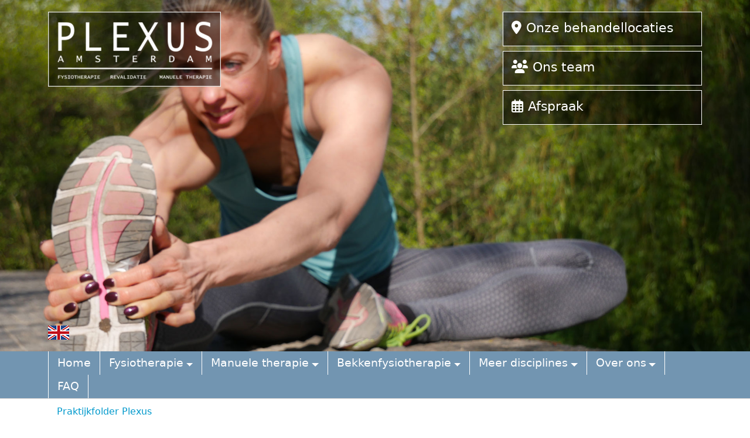

--- FILE ---
content_type: text/html; charset=utf-8
request_url: https://www.plexusamsterdam.nl/Praktijkfolder-Plexus
body_size: 10669
content:


<!doctype html>
<html>

<head id="Head1"><meta charset="utf-8" /><meta name="viewport" content="width=device-width, initial-scale=1, shrink-to-fit=no" /><meta name="format-detection" content="telephone=yes" /><meta name="author" content="www.greenmultimedia.nl" /><meta name="robots" content="index, follow" /><meta name="revisit-after" content="7 days" /><meta name="apple-mobile-web-app-capable" content="yes" /><meta name="apple-mobile-web-app-title" content="Plexus" /><title>
	Praktijkfolder Plexus | Plexus
</title><link href="/images/favicon.png" rel="icon" type="image/png" /><link href="/content/bootstrap.min.css" rel="stylesheet" /><link href="/Scripts/vegas/vegas.min.css" rel="stylesheet" /><link href="/Scripts/fancybox/fancybox.css" rel="stylesheet" /><link href="/Content/Slick/slick.css" rel="stylesheet" /><link href="/Content/Slick/slick-theme.css" rel="stylesheet" /><link href="/css/main.css" rel="stylesheet" type="text/css" /><link href="/css/Navigation-Clean.css" rel="stylesheet" />

    <script src="/Scripts/jquery-3.7.1.min.js"></script>
    
    <script src="/Scripts/bootstrap.min.js"></script>
    <script src="https://kit.fontawesome.com/86db6f7370.js" crossorigin="anonymous"></script>
    <script src="/Scripts/vegas/vegas.min.js"></script>
    <script src="/Scripts/fancybox/fancybox.umd.js"></script>
    <script src="/Scripts/Slick/slick.min.js"></script>
    <script src="/Scripts/gmp/main2.js"></script>    
      
    <script type="text/javascript">
        $(document).ready(function () {
            /* navbar empty sub*/
            $("ul.dropdown-menu").each(function () {
                if ($(this).is(":empty")) {
                    $(this).prev("a.nav-link.dropdown-toggle").removeClass("dropdown-toggle");
                }
            });

            /* add responsive class to user content */
            $("main #content img").each(function () {
                if (!$(this).hasClass("img-fluid") && !$(this).hasClass("img-not-fluid")) {
                    $(this).addClass("img-fluid");
                }
            });
            $("main #content  table.table-responsive").each(function () {
                $(this).wrap("<div class='table-responsive'></div>");
            });
            $("main #content  iframe").each(function () {
                if (!$(this).hasClass("embed-responsive-item")) {
                    $(this).wrap("<div class='embed-responsive embed-responsive-16by9'></div>");
                    $(this).addClass("embed-responsive-item");
                }
            });

            $("header").vegas({
                timer: false,
                shuffle: true,
                delay: 5000,
                transition: "fade",
                slides: [
                    { src: '/images/visual1.jpg' },
                    { src: '/images/visual2.jpg' },
                    { src: '/images/visual3.jpg' },
                    { src: '/images/visual4.jpg', align: "top" },
                    { src: '/images/visual5.jpg' },
                    { src: '/images/visual8.jpg' }
                ],
                walk: function (step) {
                    baseline(step);
                }
            });
            function baseline(step) { }

            //$(".faq-title").click(function () {
            //    $(this).next().slideToggle();
            //})

            /* faq */
            $("main ul.faq li:even a").on("click", function () {
                $(this).parent().toggleClass("active");
                $(this).parent().next().toggle("fast");
                return false;
            });
        });

        $(window).on("scroll resize", checkScroll);
        function checkScroll() {
            if ($(document).scrollTop() > 10) {
                if (!$("body").hasClass("scroll")) {
                    $("body").addClass("scroll");
                }
            } else {
                if ($("body").hasClass("scroll")) {
                    $("body").removeClass("scroll");
                }
            }

            var dst = $(document).scrollTop();
            var mh = $("header").height() - $("header .appointment").outerHeight() - 40;
            if ($(window).outerWidth() <= 767) {
                mh = $("header").height() - 360;
            }
            if (dst >= mh) {
                dst = mh;
            }
            dst += 20;
            $("header .appointment").stop().animate({ "marginTop": dst + "px" }, "slow");

            if ($(window).scrollTop() >= 500) {
                if ($("#sticky-header").css("marginTop") != "0px") {
                    $("#sticky-header").stop().animate({ "marginTop": "0" }, "slow");
                }
            }
            else {
                if ($("#sticky-header").css("marginTop") != "-100px") {
                    $("#sticky-header").stop().animate({ "marginTop": "-100px" }, "slow");
                }
            }
        }

        function corona(lng) {
            $.fancybox.open({
                src: '#corona-' + lng,
                type: 'inline'
            });
        }
    </script>
        
    


    <!-- Global site tag (gtag.js) - Google Analytics -->
    <script async src="https://www.googletagmanager.com/gtag/js?id=UA-70616129-1"></script>
    <script>
        window.dataLayer = window.dataLayer || [];
        function gtag() { dataLayer.push(arguments); }
        gtag('js', new Date());

        gtag('config', 'UA-70616129-1');
    </script>

    <!-- Google Tag Manager -->
        <script>(function (w, d, s, l, i) {
                w[l] = w[l] || []; w[l].push({
                    'gtm.start':
                        new Date().getTime(), event: 'gtm.js'
                }); var f = d.getElementsByTagName(s)[0],
                    j = d.createElement(s), dl = l != 'dataLayer' ? '&l=' + l : ''; j.async = true; j.src =
                        'https://www.googletagmanager.com/gtm.js?id=' + i + dl; f.parentNode.insertBefore(j, f);
            })(window, document, 'script', 'dataLayer', 'GTM-58P9K5R');</script>
    <!-- End Google Tag Manager -->
<link href="/WebResource.axd?d=VdPoLqp1pEU6N0-IfFplZDB_tl_xtwFvuK6NqU1hD9de-P01OLLycKSkbHdSeEed8iTEdMMYRVs_-FFSfRj5jpD3Q7MSb6mUuoCKWOHuXG3dvRBi72fYyAXmAVq01QvVsuCpOYdP4UzFShm6DiiBKQ2&amp;t=639046940714976573" type="text/css" rel="stylesheet" class="Telerik_stylesheet" /><link href="/WebResource.axd?d=iCQ6fq4u8VGrkRyslW3KqyuxCI1uuvTMD6Uv3kdNesYFyl47RF4_zi-bcXanzlbJwVwQNFtpuwiwoFTHEWPGSZY-heBb7nE9M7LqmVoCE65p0fP3hOg49P5eaVWnkfKQAfNvguNOvgwXuy1hIvxR0Q2&amp;t=639046940714976573" type="text/css" rel="stylesheet" class="Telerik_stylesheet" /><link href="/WebResource.axd?d=RH9r5AEGcey-nzKQTg7b6hy2TzA_CcxtfUZ3gskxMnTwWuxVOOGCpB-qLx5PBHdWH8kRJyC7WTzGbv9aPnySwknbw6Jx0q3-eH4S0Tsv8PMCOFXGBdmACvG2WzuMQYiJOSy_dmINw1rBuZN-gkYN8S5xiF4320FuIUSFgLVGM_Q1&amp;t=639046940713438453" type="text/css" rel="stylesheet" class="Telerik_stylesheet" /></head>

<body>
    <!-- Google Tag Manager (noscript) -->
    <noscript><iframe src="https://www.googletagmanager.com/ns.html?id=GTM-58P9K5R" height="0" width="0" style="display:none;visibility:hidden"></iframe></noscript>
    <!-- End Google Tag Manager (noscript) -->

    <form method="post" action="/Praktijkfolder-Plexus" id="form1">
<div class="aspNetHidden">
<input type="hidden" name="RadScriptManager1_TSM" id="RadScriptManager1_TSM" value="" />
<input type="hidden" name="__EVENTTARGET" id="__EVENTTARGET" value="" />
<input type="hidden" name="__EVENTARGUMENT" id="__EVENTARGUMENT" value="" />
<input type="hidden" name="__VIEWSTATE" id="__VIEWSTATE" value="tXnjhxs/SMSncbOwdO2P/zjptulpjEFWFRUErnUxFPH1XRlgXjTEYWKy09JzdoSdQYFqEVEjBJQWdT12iaK9X1hl1VbU4cWTNMgSbWWGwopsudXvS/Ga0U3uW1wkSwSRaSjh2QdNqKTgzvgdX6EyomfJiQOUJ4Ab6CSKU9u5NMGnoIv4UWkMxGwf1IgtlwtwiMvhpbZq0jI93wXydN3Z5WEW2EInkO/03YbzdRNfhOU934DUQytDafeoEWI3XS0xQYiyPoEfW3JBsXGAuOAEW+IOhL+SrO4vNXo81ofoT9SnLx7weCfByc7SdajyYcqXEDW9uTfBto4tLOWYMIb4eS+OPQXKsb7zFCbevDC17jS5OjD4c6778I7P9Zh53rOY80Tnc+qr3ca0/P1lK7RB5u1sGmaQ5JMOfRk7e0o4EyAheJIjK8c8kRObHKQw11+//6FNBL1TWaaVxPLxkooeFY8aKXRYPNLuKIea3gtSUSnlopRxUPumhczD4YuV3TKsj6sPBXGfTBEp/ESOQU0jHOksiDDJPwh9/[base64]/BhCHG13nvT1ZDt5uRIyFcvts/7MmD72Z0PRD5vh/o+n9rylukwSDIraFsPOqvxrU=" />
</div>

<script type="text/javascript">
//<![CDATA[
var theForm = document.forms['form1'];
if (!theForm) {
    theForm = document.form1;
}
function __doPostBack(eventTarget, eventArgument) {
    if (!theForm.onsubmit || (theForm.onsubmit() != false)) {
        theForm.__EVENTTARGET.value = eventTarget;
        theForm.__EVENTARGUMENT.value = eventArgument;
        theForm.submit();
    }
}
//]]>
</script>


<script src="/WebResource.axd?d=pynGkmcFUV13He1Qd6_TZGb3KEnoU48W5OEIC8c_GOflbIXfRdP0lSEPXsqJWaHnhuRScPjt8msc4Do2LZqkNg2&amp;t=638901608248157332" type="text/javascript"></script>


<script src="/Telerik.Web.UI.WebResource.axd?_TSM_HiddenField_=RadScriptManager1_TSM&amp;compress=1&amp;_TSM_CombinedScripts_=%3b%3bSystem.Web.Extensions%2c+Version%3d4.0.0.0%2c+Culture%3dneutral%2c+PublicKeyToken%3d31bf3856ad364e35%3anl-NL%3aa8328cc8-0a99-4e41-8fe3-b58afac64e45%3aea597d4b%3ab25378d2%3bTelerik.Web.UI%2c+Version%3d2025.4.1321.462%2c+Culture%3dneutral%2c+PublicKeyToken%3d121fae78165ba3d4%3anl-NL%3afee14892-d21f-449e-8ee6-84c28ecafaba%3a16e4e7cd%3af7645509%3a24ee1bba%3a628ebdd0" type="text/javascript"></script>
<div class="aspNetHidden">

	<input type="hidden" name="__VIEWSTATEGENERATOR" id="__VIEWSTATEGENERATOR" value="CA0B0334" />
</div>
    <div>

        <script type="text/javascript">
//<![CDATA[
Sys.WebForms.PageRequestManager._initialize('ctl00$RadScriptManager1', 'form1', [], [], [], 90, 'ctl00');
//]]>
</script>


        <div id="sticky-header" class="fixed-top">
            <div class="container">
                <div class="row">
                    <div class="col-md-2 logo">
                        <img src="/images/logo-small.png" />
                    </div>
                    <div class="col-md-10 mt-md-0 mt-2 appointment text-right">
                        <a id="appointment2" href="/Maak-een-afspraak#widget"><span class='fas fa-calendar-alt me-2'></span>Maak een afspraak</a>
                        <a id="locations2" class="ms-3" href="/Over-ons/Onze-behandellocaties"><span class='fas fa-map-marker-alt me-2'></span>Behandellocaties</a>
                        <a id="team2" class="ms-3" href="/Over-ons/Ons-team"><span class='fas fa-users me-2'></span>Team</a>
                    </div>
                </div>
            </div>
        </div>

        <header>
        <div class="container">
            <div class="row">
                <div class="col-md-6 logo">
                    <a id="logo" href="/Home"><img src="/images/logo.png" /></a>
                </div>
                <div class="col-md-6 appointment">
                    
                    <a id="locations" class="slide-in-top" href="/Over-ons/Onze-behandellocaties" style="animation-delay: 700ms;"><i class='fas fa-map-marker-alt me-2'></i>Onze behandellocaties</a>
                    <a id="team" class="mt-2 slide-in-top" href="/Over-ons/Ons-team" style="animation-delay: 600ms;"><i class='fas fa-users me-2'></i>Ons team</a>
                    <a id="appointment" class="mt-2 slide-in-top" href="/Maak-een-afspraak#widget" style="animation-delay: 500ms;"><i class='far fa-calendar-alt me-2'></i>Afspraak</a>
                </div>
            </div>
        </div>
    </header>

    <section id="navigation">
        <div class="nav-wrapper">
            <div class="container">
                <div class="row">
                    <div class="col-md-12 lang">
                        
                        <a id="lnkUK" class="flag uk" href="/uk/Home"><img src="/images/flag-uk.png" /></a>
                    </div>
                </div>
                <div class="row">
                    <div class="col-md-12">
                        <nav class="navbar navbar-light navigation-clean navbar-expand-xl ">
                            <a class="navbar-brand" href="javascript:void(0)"></a>
                            <button class="navbar-toggler" type="button" data-bs-toggle="collapse" data-bs-target="#navbarNav">
                                <span class="navbar-toggler-icon"></span>
                            </button>
                            <div class="collapse navbar-collapse" id="navbarNav">
                                <ul class='nav navbar-nav'><li class='nav-item' role=''><a class="nav-link" href="/">Home</a></li><li class='nav-item dropdown' role=''><a class="nav-link dropdown-toggle" href="/Fysiotherapie">Fysiotherapie</a><ul class='dropdown-menu'><li class='nav-item' role=''><a class="dropdown-item" href="/Fysiotherapie/Klachtenvrij-bewegen">Klachtenvrij bewegen</a></li><li class='nav-item dropdown-submenu' role=''><a class="dropdown-item dropdown-toggle" href="/Fysiotherapie/Bij-welke-klachten">Bij welke klachten? </a><ul class='dropdown-menu'><li class='nav-item' role=''><a class="dropdown-item" href="/Fysiotherapie/Bij-welke-klachten/Klachten-aan-nek-schouders-en-armen">Klachten aan nek, schouders en armen</a></li><li class='nav-item' role=''><a class="dropdown-item" href="/Fysiotherapie/Bij-welke-klachten/Rugklachten">Rugklachten</a></li><li class='nav-item' role=''><a class="dropdown-item" href="/Fysiotherapie/Bij-welke-klachten/Heupklachten">Heupklachten</a></li><li class='nav-item' role=''><a class="dropdown-item" href="/Fysiotherapie/Bij-welke-klachten/Knieklachten">Knieklachten</a></li><li class='nav-item' role=''><a class="dropdown-item" href="/Fysiotherapie/Bij-welke-klachten/Enkel-en-voetklachten">Enkel- en voetklachten</a></li><li class='nav-item' role=''><a class="dropdown-item" href="/Fysiotherapie/Bij-welke-klachten/Hoofdpijnklachten">Hoofdpijnklachten</a></li><li class='nav-item' role=''><a class="dropdown-item" href="/Fysiotherapie/Bij-welke-klachten/Sportblessures">Sportblessures</a></li><li class='nav-item' role=''><a class="dropdown-item" href="/Fysiotherapie/Bij-welke-klachten/Hernia">Hernia</a></li><li class='nav-item' role=''><a class="dropdown-item" href="/Fysiotherapie/Bij-welke-klachten/Artrose">Artrose</a></li><li class='nav-item' role=''><a class="dropdown-item" href="/Fysiotherapie/Bij-welke-klachten/Klachten-aan-de-bekkenregio">Klachten aan de bekkenregio</a></li></ul></li><li class='nav-item' role=''><a class="dropdown-item" href="/Fysiotherapie/Dry-needling-therapie">Dry needling therapie</a></li><li class='nav-item' role=''><a class="dropdown-item" href="/Fysiotherapie/Fysiotherapie-in-de-thuiszorg">Fysiotherapie in de thuiszorg</a></li><li class='nav-item' role=''><a class="dropdown-item" href="/valanalyse-en-preventie">Valanalyse en valpreventie</a></li><li class='nav-item' role=''><a class="dropdown-item" href="/orofaciale-kaak-fysiotherapie">Orofaciale fysiotherapie (Kaakfysio)</a></li></ul></li><li class='nav-item dropdown' role=''><a class="nav-link dropdown-toggle" href="/Manuele-therapie">Manuele therapie</a><ul class='dropdown-menu'><li class='nav-item' role=''><a class="dropdown-item" href="/Manuele-therapie/Optimaal-bewegen">Optimaal bewegen</a></li><li class='nav-item dropdown-submenu' role=''><a class="dropdown-item dropdown-toggle" href="/Manuele-therapie/Bij-welke-klachten">Bij welke klachten?</a><ul class='dropdown-menu'><li class='nav-item' role=''><a class="dropdown-item" href="/Manuele-therapie/Bij-welke-klachten/Klachten-aan-nek-schouders-en-armen">Klachten aan nek, schouders en armen</a></li><li class='nav-item' role=''><a class="dropdown-item" href="/Manuele-therapie/Bij-welke-klachten/Rugklachten">Rugklachten</a></li><li class='nav-item' role=''><a class="dropdown-item" href="/Manuele-therapie/Bij-welke-klachten/Heupklachten">Heupklachten</a></li><li class='nav-item' role=''><a class="dropdown-item" href="/Manuele-therapie/Bij-welke-klachten/Knieklachten">Knieklachten</a></li><li class='nav-item' role=''><a class="dropdown-item" href="/Manuele-therapie/Bij-welke-klachten/Enkel-en-voetklachten">Enkel- en voetklachten</a></li><li class='nav-item' role=''><a class="dropdown-item" href="/Manuele-therapie/Bij-welke-klachten/Hoofdpijnklachten">Hoofdpijnklachten</a></li><li class='nav-item' role=''><a class="dropdown-item" href="/Manuele-therapie/Bij-welke-klachten/Sportblessures">Sportblessures</a></li><li class='nav-item' role=''><a class="dropdown-item" href="/Manuele-therapie/Bij-welke-klachten/Hernia">Hernia</a></li><li class='nav-item' role=''><a class="dropdown-item" href="/Manuele-therapie/Bij-welke-klachten/Artrose">Artrose</a></li><li class='nav-item' role=''><a class="dropdown-item" href="/Manuele-therapie/Bij-welke-klachten/Klachten-aan-de-bekkenregio">Klachten aan de bekkenregio</a></li></ul></li></ul></li><li class='nav-item dropdown' role=''><a class="nav-link dropdown-toggle" href="/Bekkenfysiotherapie">Bekkenfysiotherapie</a><ul class='dropdown-menu'><li class='nav-item' role=''><a class="dropdown-item" href="/Bekkenfysiotherapie/Bekkenbodemklachten">Bekken(bodem)klachten</a></li><li class='nav-item' role=''><a class="dropdown-item" href="/Bekkenfysiotherapie/Bekkenklachten-en-zwangerschap">Bekkenklachten en zwangerschap</a></li><li class='nav-item' role=''><a class="dropdown-item" href="/Bekkenfysiotherapie/Onderzoek">Onderzoek</a></li><li class='nav-item' role=''><a class="dropdown-item" href="/Bekkenfysiotherapie/Therapiemogelijkheden">Therapiemogelijkheden</a></li></ul></li><li class='nav-item dropdown' role=''><a class="nav-link dropdown-toggle" href="/Meer-disciplines">Meer disciplines</a><ul class='dropdown-menu'><li class='nav-item' role=''><a class="dropdown-item" href="/Meer-disciplines/Brede-samenwerking">Brede samenwerking</a></li><li class='nav-item' role=''><a class="dropdown-item" href="/Meer-disciplines/Fitness">Fitness</a></li><li class='nav-item' role=''><a class="dropdown-item" href="/Meer-disciplines/Bedrijfsfysiotherapie">Bedrijfsfysiotherapie</a></li><li class='nav-item' role=''><a class="dropdown-item" href="/Meer-disciplines/Artrosenetwerk">Artrosenetwerk</a></li><li class='nav-item' role=''><a class="dropdown-item" href="/Meer-disciplines/Medische-Personal-Training">Medische Personal Training </a></li><li class='nav-item' role=''><a class="dropdown-item" href="/Meer-disciplines/Traumanetwerk">Traumanetwerk</a></li><li class='nav-item' role=''><a class="dropdown-item" href="/Meer-disciplines/Online-Fysio-Consult">Online Fysio Consult</a></li><li class='nav-item dropdown-submenu' role=''><a class="dropdown-item dropdown-toggle" href="/Meer-disciplines/Revalidatie">Revalidatie</a><ul class='dropdown-menu'><li class='nav-item' role=''><a class="dropdown-item" href="/Meer-disciplines/Revalidatie/Weer-leren-bewegen">Weer leren bewegen</a></li><li class='nav-item dropdown-submenu' role=''><a class="dropdown-item" href="/Meer-disciplines/Revalidatie/Bij-welke-klachten">Bij welke klachten?</a></li></ul></li><li class='nav-item' role=''><a class="dropdown-item" href="/Meer-disciplines/Acupunctuur">Acupunctuur</a></li></ul></li><li class='nav-item dropdown' role=''><a class="nav-link dropdown-toggle" href="/Over-ons">Over ons</a><ul class='dropdown-menu'><li class='nav-item' role=''><a class="dropdown-item" href="/Over-ons/Optimaal-resultaat">Optimaal resultaat</a></li><li class='nav-item' role=''><a class="dropdown-item" href="/Over-ons/Zo-werken-wij">Zo werken wij</a></li><li class='nav-item' role=''><a class="dropdown-item" href="/Over-ons/Ons-team">Ons team</a></li><li class='nav-item dropdown-submenu' role=''><a class="dropdown-item dropdown-toggle" href="/Over-ons/Onze-behandellocaties">Onze behandellocaties</a><ul class='dropdown-menu'><li class='nav-item' role=''><a class="dropdown-item" href="/Over-ons/Onze-behandellocaties/Plexus-Saxen-Weimarlaan">Plexus - Saxen Weimarlaan</a></li><li class='nav-item' role=''><a class="dropdown-item" href="/Over-ons/Onze-behandellocaties/Plexus-Museumkwartier">Plexus - Museumkwartier</a></li><li class='nav-item' role=''><a class="dropdown-item" href="/Over-ons/Onze-behandellocaties/Plexus-Centrum">Plexus - Centrum</a></li><li class='nav-item' role=''><a class="dropdown-item" href="/Over-ons/Onze-behandellocaties/Plexus-Fresh">Plexus - Fresh</a></li><li class='nav-item' role=''><a class="dropdown-item" href="/Over-ons/Onze-behandellocaties/Plexus-De-Pijp-Lutmastraat">Plexus Lutmastraat - De Pijp</a></li><li class='nav-item' role=''><a class="dropdown-item" href="/Over-ons/Onze-behandellocaties/Plexus-Jordaan">Plexus - Jordaan</a></li><li class='nav-item' role=''><a class="dropdown-item" href="/Over-ons/Onze-behandellocaties/Plexus-Minerva">Plexus - Minerva</a></li></ul></li><li class='nav-item dropdown-submenu' role=''><a class="dropdown-item dropdown-toggle" href="/Over-ons/Vacatures">Vacatures</a><ul class='dropdown-menu'><li class='nav-item' role=''><a class="dropdown-item" href="/Over-ons/Vacatures/Manueel-Fysiotherapeute">Manueel-/Fysiotherapeut(e)</a></li><li class='nav-item' role=''><a class="dropdown-item" href="/Over-ons/Vacatures/Bekkenfysiotherapeut-io">Bekkenfysiotherapeut (i.o.)</a></li></ul></li><li class='nav-item' role=''><a class="dropdown-item" href="/Over-ons/Blog">Blog</a></li></ul></li><li class='nav-item' role=''><a class="nav-link" href="/FAQ">FAQ</a></li></ul>
                            </div>
                        </nav>
                    </div>
                </div>
            </div>
        </div>
        <div class="container">
            <div class="row">
                <div class="col-md-12 click-path">
                    <a href="/praktijkfolder-plexus">Praktijkfolder Plexus</a>
                </div>
            </div>
        </div>
    </section>

    <main>
        <div class="container">
            <div class="row">
                <div class="col-md-9">
                    <section id="content">
                        <h1>Praktijkfolder Plexus</h1>
<ul>
    <li><a href="/cms/files/pdf/Patienten-informatie.pdf" target="_blank">Pati&euml;nten informatie folder</a></li>
    <li><a href="/cms/files/pdf/Reclame.pdf" target="_blank">Reclame folder</a></li>
</ul>
                        

                    </section>

                    

                    
				        <h1 class="mt-4">Pijn bij bewegen of andere klachten?</h1>
				        <p><a id="lnkLngMaak_een_afspraak" href="/Maak-een-afspraak#widget">Maak een afspraak</a> op één van onze behandellocaties voor advies.</p>
				        <section id="highlights">
                            <div class="row">
                                <div class="col-lg-4">
                                    <a id="lnkLngKlachtenvrij_bewegen" class="highlight" href="/Fysiotherapie/Klachtenvrij-bewegen">
                                        <img src="/images/highlight-fysiotherapie.jpg" alt="fysiotherapie" class="img-fluid">
						                <h4>Fysiotherapie</h4>
                                    </a>
                                </div>

                                <div class="col-lg-4">
                                    <a id="lnkLngRevalidatie" class="highlight" href="/Revalidatie/Weer-leren-bewegen">
                                        <img src="/images/highlight-oefentherapie.jpg" alt="revalidatie" class="img-fluid">
						                <h4>Revalidatie</h4>
                                    </a>
                                </div>

                                <div class="col-lg-4">
                                    <a id="lnkLngMedischPersonalTraining" class="highlight" href="/Meer-disciplines/Medische-Personal-Training">
                                        <img src="/images/highlight-fitness.jpg" alt="medische personal training" class="img-fluid">
						                <h4>Medische Personal Training</h4>
                                    </a>
                                </div>
                            </div>
				        </section>
				    

                    

                </div>
                <div class="col-md-3">
                    <h1>Behandellocaties in Amsterdam</h1>
                    <div class="location">    
                        <strong>Plexus - Saxen Weimarlaan</strong><br />
                        Willemspark - Oud Zuid<br />
                        020 - 662 71 03<br />
                        <a id="lnkLngMeerInfo1" href="/Over-ons/Onze-behandellocaties/Plexus-Saxen-Weimarlaan">Meer info</a>
                    </div>
				    <div class="location">
                        <strong>Plexus - Museumkwartier</strong><br />
                        Museumkwartier - Oud Zuid<br />
					    020 - 662 13 07<br />
                        <a id="lnkLngMeerInfo2" href="/Over-ons/Onze-behandellocaties/Plexus-Museumkwartier">Meer info</a>
				    </div>
				    <div class="location">
                        <strong>Plexus - Centrum</strong><br />
                        Centrum<br />
                        Spuistraat 239/1<br />
					    020 - 673 71 68<br />
                        <a id="lnkLngMeerInfo3" href="/Over-ons/Onze-behandellocaties/Plexus-Centrum">Meer info</a>
				    </div>
				    <div class="location">
                        <strong>Plexus - Fresh</strong><br />
                        De Pijp - Zuid<br />
					    020 - 673 71 66<br />
                        <a id="lnkLngMeerInfo4" href="/Over-ons/Onze-behandellocaties/Plexus-Fresh">Meer info</a>
				    </div>
                    <div class="location">
                        <strong>Plexus - Lutmastraat</strong><br />
                        De Pijp<br />
					    020 - 237 65 99<br />
                        <a id="lnkLngMeerInfo5" href="/Over-ons/Onze-behandellocaties/Plexus-Lutmastraat">Meer info</a>
				    </div>
                    <div class="location">
                        <strong>Plexus - Jordaan</strong><br />
                        Jordaan<br />
					    020 - 303 82 22<br />
                        <a id="lnkLngMeerInfo6" href="/Over-ons/Onze-behandellocaties/Plexus-Jordaan">Meer info</a>
				    </div>
                    <div class="location">
                        <strong>Plexus - Minerva</strong><br />
                        Zuid<br />
                        020 - 66 26 192<br />
                        <a id="lnkLngMeerInfo7" href="/Over-ons/Onze-behandellocaties/Plexus-Minerva">Meer info</a>
				    </div>
				    <a href="https://www.kngf.nl/" target="_blank"><img src="/images/logo-kngf2.png" alt="KNGF" title="KNGF" class="img-fluid mt-2"></a><br>
                    <div class="payoff">
                        Al onze fysiotherapeuten en manueel therapeuten staan ingeschreven in het centraal kwaliteitsregister van beroepsvereniging KNGF.
                    </div>

                    <div class="google-reviews">
                        <img src="/images/google.png" alt="Google" title="Google" class="img-fluid" />
                        <div>
                            <div id="ctl00_RadRating1" class="RadRating RadRating_Bootstrap">
	<!-- 2025.4.1321.462 --><ul class="rrtItem">
		<li class="rrtSelected"><a title="4,9" href="#"><span>1</span></a></li><li class="rrtSelected"><a title="4,9" href="#"><span>2</span></a></li><li class="rrtSelected"><a title="4,9" href="#"><span>3</span></a></li><li class="rrtSelected"><a title="4,9" href="#"><span>4</span></a></li><li class="rrtSelected"><a title="4,9" href="#"><span style="width:16px;">5</span></a></li>
	</ul><input id="ctl00_RadRating1_ClientState" name="ctl00_RadRating1_ClientState" type="hidden" />
</div>
                            <div>
                                <div class="google-reviews-text">Meer dan 256 beoordelingen</div>
                                <div class="google-reviews-link">
                                    <a id="lnkGoogleReviews" href="/Over-ons/Onze-behandellocaties">Bekijk beoordelingen</a>
                                </div>
                            </div>
                        </div>
                    </div>

                    <div class="qdna">
                        <script type="text/javascript" src="https://portal.qdna.nl/widget/widget.js?widget_key=f4a46e651156ab668ac2b724c7d544ab"></script>
                    </div>

                    <div class="social">
                        <a href="https://www.facebook.com/Plexus-Fysiotherapie-Amsterdam-176011559441282/" target="_blank"><img src="/images/icon-facebook.png" /></a>
                        <a href="https://www.instagram.com/plexusamsterdam/" target="_blank"><img src="/images/icon-instagram.png" /></a>
                        <a href="https://www.youtube.com/channel/UCDd0RHj0VqWt6hRdX9ok3PQ" target="_blank"><img src="/images/icon-youtube.png" /></a>
                    </div>
                </div>

            </div>

        </div>

    </main>

    <footer>
        <div class="container">
            <div class="row">
                <div class="col-md-4">
                    <h3>Over Plexus</h3>
                    Plexus Fysiotherapie Amsterdam werkt met diverse fysiotherapeuten en manueel therapeuten aan het verminderen van pijn- en bewegingsklachten. Vanuit 7 locaties in Amsterdam kunt u bij ons terecht. <a href='Maak snel een /Maak-een-afspraak'>online afspraak.</a>
                </div>
                <div class="col-md-4 mt-2 mt-md-0 links">
                    <h3>Meer informatie</h3>
                    <a id="lnkLngFysiotherapie_Amsterdam" href="/Fysiotherapie/Klachtenvrij-bewegen">Fysiotherapie Amsterdam</a>
                    <a id="lnkLngManuele_therapie_Amsterdam" href="/Manuele-therapie/Optimaal-bewegen">Manuele therapie Amsterdam</a>
                    <a id="lnkLngDry_Needling_therapie" href="/Fysiotherapie/Dry-needling-therapie">Dry Needling therapie</a>
                    <a id="lnkLngBekkenfysiotherapie" href="/Bekkenfysiotherapie">Bekkenfysiotherapie</a>
                    <a id="lnkLngOrofaciale_fysiotherapie" href="/orofaciale-kaak-fysiotherapie">Orofaciale fysiotherapie</a>
                    <a id="lnkLngMedische_Personal_Training" href="/Meer-disciplines/Medische-Personal-Training">Medische Personal Training</a>
                    <a id="lnkLngPlexus_Manueel_en_Fysiotherapeuten" href="/Home">Plexus Manueel- en Fysiotherapeuten</a>
                    <a id="lnkLngBehandellocaties" href="/Over-ons/Onze-behandellocaties">Behandellocaties</a>
                    <a id="lnkLngFysiotherapie_in_de_buurt" href="/Over-ons/Onze-behandellocaties">Fysiotherapie in de buurt</a>
                </div>
                <div class="col-md-4 mt-4 links">
                    <a id="lnkLngVergoedingen_en_tarieven" href="/Vergoedingen-en-tarieven">Vergoedingen en tarieven</a>
			        <a id="lnkLngKlachtenregeling" href="/Klachtenregeling">Klachtenregeling</a>
			        <a id="lnkLngHuisregels" href="/Huisregels">Huisregels</a>
                    <a id="lnkLngPraktijkfolder_Plexus" href="/Praktijkfolder-Plexus">Praktijkfolder Plexus</a>
                    <a id="lnkLngPrivacyreglement" href="/Privacyreglement">Privacyreglement</a>
                </div>
                <div class="col-md-12 mt-4">
                    KvK 34354527 | 020 - 237 65 90 | <a href="mailto:mail@plexusamsterdam.nl">mail@plexusamsterdam.nl</a><br />
                    Copyright Plexus Amsterdam 2026
                </div>
            </div>
        </div>
    </footer>	
        
    <div id="corona-1" style="display:none; max-width: calc(100% - 80px);">
        <div class="container">
            <div class="row">
                <div class="col-md-12">
                    <h1>Fysiotherapie & Covid-19</h1>
                    <p>Wij hebben op onze praktijklocaties alle noodzakelijke maatregelen getroffen, volgens de richtlijnen van het RIVM, om de veiligheid van onze patiënten en therapeuten te waarborgen.</p>
                    <p>Wat vragen wij van onze patiënten bij een bezoek aan de praktijk?</p>
                    <ul>
                        <li>Aan u de keuze om een mondkapje te dragen tijdens uw bezoek aan een van onze  praktijk locaties.</li>
                        <li>Was uw handen voor de behandeling en droog deze af met een papieren tissue.</li>
                        <li>Neem zelf een grote en kleine handdoek mee.</li>
                        <li>Kom niet eerder dan 5 minuten voor uw afspraak naar de praktijk.</li>
                        <li>Kom alleen.</li>
                        <li>Bij enige griepverschijnselen thuis blijven.</li>
                    </ul>
                    <p>Voor meer informatie zie <a href="https://www.youtube.com/watch?v=xz6iygd12fA&feature=youtu.be" target="_blank" style="border:none;">deze film</a>.</p>
                    <p>Heb je nog vragen neem contact op met de praktijk.</p>
                    <p>Met vriendelijke groet<br />
                        Plexus Amsterdam</p>

                </div>
            </div>
        </div>
    </div>
    <div id="corona-2" style="display:none; max-width: calc(100% - 80px);">
        <div class="container">
            <div class="row">
                <div class="col-md-12">
                    <h1>Physiotherapy &amp; Covid-19</h1>
                    <p>We have taken all necessary measures at our practice locations, in accordance with the guidelines of the RIVM, to guarantee the safety of our patients and therapists.</p>
                    <p>What do we ask of our patients when visiting the practice?</p>
                    <ul>
                        <li>Feel free to wear a mask when visiting one of our practice locations.</li>
                        <li>Wash your hands before treatment and dry with a paper tissue.</li>
                        <li>Bring your own large and small towel.</li>
                        <li>Come to the practice no earlier than 5 minutes before your appointment.</li>
                        <li>Come alone</li>
                        <li>Stay at home if you have any flu-like symptoms.</li>
                    </ul>
                    <p>For more information see <a href="https://www.youtube.com/watch?v=xz6iygd12fA&feature=youtu.be" target="_blank" style="border:none;">this film</a>.</p>
                    <p>If you have any question please contact the practice.</p>
                    <p>Thankyou for your understanding,<br />
                        Plexus Amsterdam</p>
                </div>
            </div>
        </div>
    </div>

    </div>
    

<script type="text/javascript">
//<![CDATA[
window.__TsmHiddenField = $get('RadScriptManager1_TSM');Telerik.Web.UI.RadRating._preInitialize("ctl00_RadRating1","0");Sys.Application.add_init(function() {
    $create(Telerik.Web.UI.RadRating, {"_preInitializeComplete":true,"_renderMode":2,"_uniqueID":"ctl00$RadRating1","clientStateFieldID":"ctl00_RadRating1_ClientState","enabled":false,"value":4.9}, null, null, $get("ctl00_RadRating1"));
});
//]]>
</script>
</form>
</body>
</html>


--- FILE ---
content_type: text/css
request_url: https://www.plexusamsterdam.nl/css/main.css
body_size: 3843
content:
/*

16px = 1rem
18px = 1.125rem
20px = 1.25rem
22px = 1.375rem
24px = 1.5rem
26px = 1.625rem
28px = 1.75rem
30px = 1.875rem
32px = 2rem

sm (small devices)
@media (max-width: 575px) {}
@media (min-width: 576px) {}

md (medium devices)
@media (max-width: 767px) {}
@media (min-width: 768px) {}

lg (large devices)
@media (max-width: 991px) {}
@media (min-width: 992px) {}

xl (extra large devices)
@media (max-width: 1199px) {}
@media (min-width: 1200px) {}

*/

/* blauw 7-2-9-5-b-1
orange e-e-8-2-2-b*/

body {
    /*font-family: 'Ruda', sans-serif;*/
    font-size: 1.4rem;
    font-weight: 400;
    line-height: 1.5;
    color: #333;
    background-color: #fff;
}
@media (max-width: 1199px) {
    body {
        font-size: 1.2rem;
    }
}
h1, h2, h3, h4, h5, h6 {
    /*font-family: 'Ruda', sans-serif;*/
    margin-bottom: .5rem;
    font-weight: 700;
    line-height: 1.2;
    color: #7295b1;
}
h1 {
    font-size: 2rem; 
    padding-bottom:0.5rem; 
    margin-bottom:1rem;
    border-bottom:1px solid #ccc;
}
h2 {font-size: 1.75rem;}
h3 {font-size: 1.5rem;}
h4 {font-size: 1.25rem;}
h5 {font-size: 1rem;}
h6 {font-size: 0.75rem;}
@media (max-width: 1199px) {
    h1 {font-size: 1.75rem;}
    h2 {font-size: 1.5rem;}
    h3 {font-size: 1.25rem;}
    h4 {font-size: 1rem;}
    h5 {font-size: 1rem;}
    h6 {font-size: 0.75rem;}
}
p {margin-bottom: 1.5rem;}

a {
    color: #09c;
    text-decoration:none;
}
a:hover {color: #069; text-decoration: underline;}

td.noWrap{
     white-space: nowrap;
}
td.maxWidth{
    width:100%;
}

/* buttons */
.btn-primary {
    background-color: #7b93b0;
    border-color: #566579;
    color:#fff;
}
.btn-primary:hover,
.btn-primary.active,
.btn-primary:focus {
    color: #fff !important;
    background-color: #566579 !important;
    border-color: #7b93b0 !important;
}
.btn-primary.appointment {
    font-size: 3rem;
    background-color: #e69933;
    border-color: #e69933;
}
.btn-primary.appointment:hover,
.btn-primary.appointment.active,
.btn-primary.appointment:focus {
    color: #e69933 !important;
    background-color: #fff !important;
    border-color: #e69933 !important;
}

/* Bootstrap Extension - Partially Disable Class image-responsive */

#main .img-not-fluid {display: inline-block;}

/* Bootstrap Extension - Reset Content Image Sizes */

@media (max-width: 767px) {
    #main .img-fluid {width: auto !important; height: auto !important;}
}

/* Input */

.required-field {display:none;}
.inputErr {background-color: #ffe5e5;}
table.inputErr{
    padding:0 10px 0 10px;
    display:inline-block;
}

.btn.submit-loader {
    color: transparent!important;
    background: #fff url(/images/submit-loader.gif) center center no-repeat!important;
}

/* Header */
#sticky-header {
    margin-top: -100px;
    padding-bottom: 4px;
    background-color: #fff;
    border-bottom: 1px solid #ccc;
    background-color: #7295b1;
}
#sticky-header .logo img{
    height:20px;
}
    #sticky-header a {
        color:#fff;
    }
    #sticky-header a:hover{
        text-decoration:none;
    }

@media (max-width: 767px) {
    #sticky-header .appointment {
        font-size:1rem;
    }
}

header {
    height: 600px;
}
header .vegas-content {
    height: 100%;
}
header .logo{
    margin-top:20px;
}
header .logo a{
    display:inline-block;
    background-color:rgba(0,0,0,0.5)
}
header .appointment{
    margin-top:20px;
    color:#fff;
    text-align:right;
}
header .appointment a {
    display: inline-block;
    padding: 10px 14px 14px 14px;
    color: #fff;
    border: 1px solid #fff;
    background-color: rgba(0,0,0,0.5);
    text-align: left;
    width: 340px;
    -webkit-transition: all 300ms ease;
    -moz-transition: all 300ms ease;
    -ms-transition: all 300ms ease;
    -o-transition: all 300ms ease;
    transition: all 300ms ease;
}
header .appointment a:hover {
    text-decoration: none;
    -moz-transform: scale(1.05);
    -webkit-transform: scale(1.05);
    -o-transform: scale(1.05);
    -ms-transform: scale(1.05);
    transform: scale(1.05);
    -webkit-transition: all 300ms ease;
    -moz-transition: all 300ms ease;
    -ms-transition: all 300ms ease;
    -o-transition: all 300ms ease;
    transition: all 300ms ease;
}
@media (max-width: 767px) {
    header .appointment {
        text-align: left;
    }
    header .appointment a{
        width:100%;
    }
}

/* nav */
#navigation .lang {
    margin-top:-50px;
    z-index:999;
}
nav {}
#navigation .nav-wrapper {
    background-color: #7295b1;
    border-bottom: 1px solid #ccc;
}
#navigation .click-path{
    font-size:1rem;
    margin-top:10px;
    margin-left:15px;
}

/* Content */
main{
    margin-top:20px;
}
main .locations{
    font-size:1.2rem;
}
main .locations .location{
    padding-bottom:10px;
    margin-bottom:10px;
    border-bottom:1px solid #ccc;
}
main .locations .pay-off{
    margin-top:15px;
    font-size:0.8rem;
    line-height:1.2rem;
}

/* highlights */
#highlights h4 {
    padding: 10px;
    color: #fff;
    background-color: #7295b1;
    border: 1px solid #7295b1;
    border-top:none;
    height:70px;
}
#highlights a {
    display:block;
    -webkit-transition: all 200ms ease-in;
    -moz-transition: all 200ms ease-in;
    -ms-transition: all 200ms ease-in;
    -o-transition: all 200ms ease-in;
    transition: all 200ms ease-in;
}
#highlights a:hover {
    text-decoration: none;
    -moz-transform: scale(1.05);
    -webkit-transform: scale(1.05);
    -o-transform: scale(1.05);
    -ms-transform: scale(1.05);
    transform: scale(1.05);
    -webkit-transition: all 200ms ease-in;
    -moz-transition: all 200ms ease-in;
    -ms-transition: all 200ms ease-in;
    -o-transition: all 200ms ease-in;
    transition: all 200ms ease-in;
}
#highlights a:hover h4 {
    background-color: #fff;
    color: #7295b1;
}

/* locations */
.location{
    border-bottom:1px solid #7295b1;
    padding-bottom:10px;
    margin-bottom:10px;
}

.google-reviews {
    display: flex;
    align-items: center;
    margin-top: 10px;
}
.google-reviews img {
    width: 45px;
    height: 45px;
    margin-right: 10px;
}
    .google-reviews div.google-reviews-text {
        font-size: 0.8rem;
        line-height: 1.2rem;
        color: #808080;
        font-style: italic;
    }
    .google-reviews div.google-reviews-link {
        font-size: 0.8rem;
        line-height: 1.2rem;
        color: #808080;
    }

.payoff{
    margin-top:10px;
    font-size:0.8rem;
    line-height:1.2rem;
    color:#808080;
    font-style:italic;
}

/* qdna */
.qdna{
    margin-top:20px;
}
iframe.qdna-widget {
    width:100%!important;
}

/* social */
.social{
    margin-top:20px;
    text-align:center;
}
.social img {
    width: CALC(33% - 30px);
}
.social a{
    margin:0 10px 0 10px;
}

/* panels */
.panel {
    overflow: hidden;
    margin-bottom: 30px;
}
.panel-image {
    position: relative;
}
.panel-image .panel-text {
    position: absolute;
    top: 0;
    height: 100%;
    width: 100%;
    padding-left: 15px;
    padding-right: 15px;
    padding-bottom: 15px;
    color: #fff;
    transform: translate(0, calc(100% - 48px));
    background-color: rgba(0,0,0,0.8);
    -webkit-transition: all 300ms ease;
    -moz-transition: all 300ms ease;
    -ms-transition: all 300ms ease;
    -o-transition: all 300ms ease;
    transition: all 300ms ease;
}
.panel-image:hover .panel-text {
    transform: translate(0, 0);
    -webkit-transition: all 300ms ease;
    -moz-transition: all 300ms ease;
    -ms-transition: all 300ms ease;
    -o-transition: all 300ms ease;
    transition: all 300ms ease;
}
.panel-image .panel-text h3 {
    color: #fff;
    background-color: #7295b1;
    padding: 10px;
    margin-left: -15px;
    margin-right: -15px;
}

/* Media */
/*.media {
    border-bottom: 1px solid #ccc;
    margin-bottom: 20px;
    padding-bottom: 20px;
    background-color: #fff;
}
.media img {
    max-width: 300px;
    width: 100%;
    height: auto;
}
.media .media-body {
    margin-left: 20px;
}
.media .media-body h4 {
    font-size: 1.5rem;
    margin-bottom: 1rem;
    font-weight: 400;
}
.media .media-body .date {
    font-weight: 100;
}
.media .media-body .text {
    margin-bottom: 1rem;
}

@media (max-width: 991px) {
    .media {
        display: block;
    }
    .media img {
        max-width: 100%;
    }
    .media .media-body {
        margin-left: 0;
        margin-top: 20px;
    }
}*/

/* logo's*/
.listing.c1 {
    text-align: right;
}
.listing.c2 {
    text-align: left;
}

@media (max-width: 767px) {
    .listing.c1 {
        text-align: center;
    }

    .listing.c2 {
        text-align: center;
    }
}

#news h4{
    font-size:1.5rem;
    margin-top:1rem;
}
#news .date{
    color:#bbb;
}

/* Pagination */
.pagination .page-item .page-link {
    border-color: #ccc;
    color: #000;
}
.pagination .page-item .page-link:hover {
    background-color: #7295b1;
    color: #fff;
}
.pagination .page-item.disabled .page-link {
    color: #ccc;
}
.pagination .page-item.active .page-link {
    background-color: #7295b1;
    color: #fff;
}

/* faq */
main ul.faq {
    margin-left: 0;
    padding-left: 0;
}
main ul.faq li {
    list-style: none;
    padding-left: 24px;
}
main ul.faq li:nth-child(odd) {
    padding-top: 10px;
    padding-bottom: 10px;
    border-top: 1px solid #ccc;
}
main ul.faq li:nth-child(odd)::before {
    content: "";
    background: url("/images/plus-regular.svg") no-repeat;
    height: 20px;
    width: 20px;
    position: absolute;
    margin-left: -24px;
    margin-top: 4px;
}
main ul.faq li.active:nth-child(odd)::before {
    background: url("/images/minus-regular.svg") no-repeat;
}
main ul.faq li:nth-child(even) {
    display: none;
    list-style: none;
    padding-bottom: 10px;
    border-bottom: 1px solid #ccc;
}

/* Reviews */
#review {
    margin-top:40px;
}
.review {
    position: relative;
    margin: 0 15px 0 0;
    padding: 15px;
    background-color: #fff;
    font-family: Arial, sans-serif;
    font-size: 1rem;
}
@media (max-width: 767px) {
    .review {
        margin: 0;
    }
}
.review .name {
    position: absolute;
    top: 10px;
    right: 10px;
    padding: 10px;
    width: 60px;
    height: 60px;
    color: #fff;
    font-size: 2rem;
    line-height: 1.2;
    background-color: #d12b7d;
    border-radius: 50%;
    text-align: center;
}
.review h4 {
    font-family: Arial, sans-serif;
    font-size: 1.5rem;
    margin-top: 0.5rem;
    margin-bottom: 0;
    color: #000;
}
.review .date {
    margin-top: 0.1rem;
    font-size: 1rem;
    color: #000;
}
.review .text {
    margin-top: 1rem;
    font-size: 1rem;
    color: #000;
    font-style: italic;
}

/* Slider */
/* maak alle slides even hoog */
/*.slick-track {
    display: flex !important;
}

.slick-slide {
    height: inherit !important;
}*/
/* kleur sterren */
.RadRating_Bootstrap .rrtSelected span {
    color: #f2cf2d !important;
}
/* arrows */
.slick-slider:hover .slick-arrow {
    display: block !important;
}
.slick-slider img {
    border: 1px solid #ccc;
}
.slick-arrow {
    width: 50px;
    height: 50px;
    background-color: rgba(0,0,0,0.3);
    z-index: 999;
    display: none !important;
}
.slick-arrow:hover {
    background-color: rgba(0,0,0,0.8);
}
.slick-prev {
    left: -40px;
}
.slick-next {
    right: -40px;
}
.slick-prev:before {
    content: "\f104";
    color: #fff;
    font-size: 2rem;
    font-family: 'FontAwesome';
}

.slick-next:before {
    content: "\f105";
    color: #fff;
    font-size: 2rem;
    font-family: 'FontAwesome';
}

@media (max-width: 767px) {
    .slick-prev {
        left: 12px;
    }

    .slick-next {
        right: 12px;
    }
}

/* popup */
.fancybox__backdrop {
    --fancybox-bg: rgba(24, 24, 27, 0.5);
}
.popup {
    margin-left: 20px;
    margin-right: 20px;
    max-width: 1200px;
}

/* Footer */
footer {
    margin-top:40px;
    padding-top:20px;
    padding-bottom:20px;
    color:#fff;
    background-color: #7295b1;
    font-size:1rem;
}
footer h3{
    color:#fff;
}
footer a{
    color:#fff;
}
footer a:hover{
    color:#fff;
    text-decoration:underline;
}
footer .links a{
    display:block;
}

/* fix radajaxpanel */
nav .RadAjaxPanel{
    display:inline-block!important;
}

.slide-in-top {
    -webkit-animation: slide-in-top .5s cubic-bezier(.25,.46,.45,.94) both;
    animation: slide-in-top .5s cubic-bezier(.25,.46,.45,.94) both
}
/* ----------------------------------------------
 * Generated by Animista on 2020-11-30 11:20:55
 * Licensed under FreeBSD License.
 * See http://animista.net/license for more info. 
 * w: http://animista.net, t: @cssanimista
 * ---------------------------------------------- */

@-webkit-keyframes slide-in-top {
    0% {
        -webkit-transform: translateY(-1000px);
        transform: translateY(-1000px);
        opacity: 0
    }

    100% {
        -webkit-transform: translateY(0);
        transform: translateY(0);
        opacity: 1
    }
}

@keyframes slide-in-top {
    0% {
        -webkit-transform: translateY(-1000px);
        transform: translateY(-1000px);
        opacity: 0
    }

    100% {
        -webkit-transform: translateY(0);
        transform: translateY(0);
        opacity: 1
    }
}

--- FILE ---
content_type: text/css
request_url: https://www.plexusamsterdam.nl/css/Navigation-Clean.css
body_size: 1065
content:
.navigation-clean {
    padding-left: 0;
    padding-top: 0;
    padding-bottom: 0;
    border-left: 1px solid #fff;
}
@media (max-width: 1199px) {
    .navigation-clean {
        padding-top: 5px;
        padding-bottom: 5px;
        border-left: none;
    }
}
.navigation-clean .navbar-brand {
    margin-right:0;
}

body.scroll .navigation-clean .navbar-brand {
}

.navigation-clean .navbar-brand:hover {
}
.navigation-clean .navbar-brand img {
}

.navigation-clean .navbar-toggler {
    border-color: #2b70a5;
    background-color: #2b70a5;
    position: relative;
    top: 0;
}
.navigation-clean .navbar-toggler:hover, .navigation-clean .navbar-toggler:focus {
    background-color: #51667a;
    box-shadow:none;
}
.navigation-clean .navbar-toggler-icon {
    background-image: url("data:image/svg+xml,%3csvg viewBox='0 0 30 30' xmlns='http://www.w3.org/2000/svg'%3e%3cpath stroke='rgba(255, 255, 255, 1' stroke-width='4' stroke-linecap='round' stroke-miterlimit='10' d='M4 7h22M4 15h22M4 23h22'/%3e%3c/svg%3e")
}

.navigation-clean .navbar-collapse, .navigation-clean .form-inline {
    margin-left:0;
    margin-top:0;
}
@media (max-width: 1199px) {
    .navigation-clean .navbar-collapse, .navigation-clean .form-inline {
        margin-left: 0;
        margin-top: 5px;
    }
}

.navigation-clean.navbar-light .navbar-nav .nav-link {
    padding-left: 15px;
    padding-right: 15px;
    padding-top: 12px;
    padding-bottom: 12px;
    font-size: 1.2rem;
    color: #fff;
    line-height: 1rem;
    background-color: #7295b1;
    border-right:1px solid #fff;
}
@media (max-width: 1199px) {
    .navigation-clean.navbar-light .navbar-nav .nav-link {
        border-right: none;
        border-top: 1px solid #fff;
    }
}

.navigation-clean.navbar-light .navbar-nav .nav-link:focus,
.navigation-clean.navbar-light .navbar-nav .nav-link:hover {
    color:#fff;
    background-color: #51667a;
}
.navigation-clean.navbar-light .navbar-nav .nav-link.active,
.navigation-clean.navbar-light .navbar-nav .nav-link.active:focus,
.navigation-clean.navbar-light .navbar-nav .nav-link.active:hover {
    color: #fff;
    background-color: #51667a;
}

/* submenu */
.navigation-clean .navbar-nav li .dropdown-menu {
    margin-top:0;
    padding-top:0;
    padding-bottom:0;
    background-color: #7295b1;
    border:1px solid #fff;
   
}
@media (max-width: 1191px) {
    .navigation-clean .navbar-nav > li .dropdown-menu {
        border: none;
    }
}
.navigation-clean .dropdown-menu .dropdown-item {
    color: #fff;
    padding-left: 15px;
}
.navigation-clean .dropdown-menu .dropdown-item:focus,
.navigation-clean .dropdown-menu .dropdown-item:hover {
    color: #fff;
    background-color: #51667a;
}
.navigation-clean .dropdown-menu .dropdown-item.active,
.navigation-clean .dropdown-menu .dropdown-item.active:focus,
.navigation-clean .dropdown-menu .dropdown-item.active:hover {
    color: #fff;
    background: #51667a;
}

/*@media (max-width: 1199px) {
    .navigation-clean .dropdown-menu .nav-item > a {
        background-color: fuchsia;
        padding-left: 25px;
    }
}*/

/* show submenu */
.navbar-nav li:hover > ul.dropdown-menu {
    display: block;
}
.dropdown-submenu {
    position: relative;
}
.dropdown-submenu > .dropdown-menu {
    top:0;
    left:100%;
    margin-top:-6px;
    margin-left:-6px;
}
@media (max-width: 1199px) {
    .dropdown-submenu > .dropdown-menu {
        margin-top: 0;
        margin-left: 0;
        padding-left:15px;
    }
}

/* caret rotate and position */
.navbar-nav > .nav-item > a:after {
    float:right;
    margin-top:0.5rem;
}
.dropdown-menu li > a:after {
    position: absolute;
    right: 0.5rem;
    top:0.9rem;
    transform: rotate(-90deg);
}

@media (max-width: 991px) {
    .dropdown-menu li > a:after {
        transform: rotate(0deg);
    }
}

/* Hide Empty Sub Nav */
    .dropdown-menu:empty {
    display: none !important;
}



--- FILE ---
content_type: text/css
request_url: https://www.plexusamsterdam.nl/WebResource.axd?d=RH9r5AEGcey-nzKQTg7b6hy2TzA_CcxtfUZ3gskxMnTwWuxVOOGCpB-qLx5PBHdWH8kRJyC7WTzGbv9aPnySwknbw6Jx0q3-eH4S0Tsv8PMCOFXGBdmACvG2WzuMQYiJOSy_dmINw1rBuZN-gkYN8S5xiF4320FuIUSFgLVGM_Q1&t=639046940713438453
body_size: 18
content:
.RadRating_Bootstrap a:before{color:#c4c4c4}.RadRating_Bootstrap .rrtOver span,.RadRating_Bootstrap a:hover .rrtPartComplement,.RadRating_Bootstrap .rrtVertical .rrtSelected.rrtOver a,.RadRating_Bootstrap .rrtSelected .rrtPartSelected,.RadRating_Bootstrap .rrtSelected.rrtOver a{color:#adadad}.RadRating_Bootstrap .rrtSelected span{color:#428bca}.RadRating_Bootstrap .rrtSelected .rrtPart,.RadRating_Bootstrap .rrtSelected.rrtOver span{color:#3071a9}.RadRating_Bootstrap .rrtReversed .rrtPart:before{color:#adadad}.RadRating_Bootstrap .rrtReversed .rrtSelected .rrtPartComplement:before{color:#3071a9}